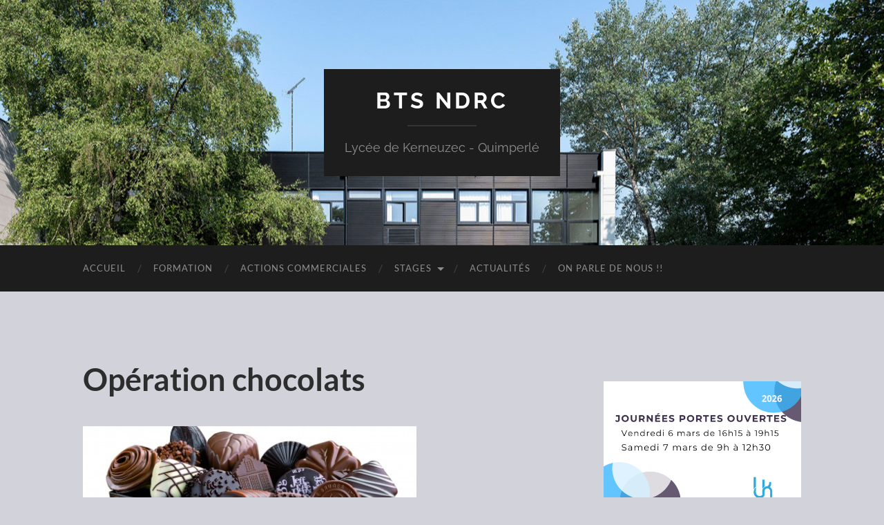

--- FILE ---
content_type: text/html; charset=UTF-8
request_url: https://btsndrckerneuzec.bzh/operation-chocolats/
body_size: 9133
content:
<!DOCTYPE html>

<html lang="fr-FR">

	<head>

		<meta http-equiv="content-type" content="text/html" charset="UTF-8" />
		<meta name="viewport" content="width=device-width, initial-scale=1.0" >

		<link rel="profile" href="http://gmpg.org/xfn/11">

		<meta name='robots' content='index, follow, max-image-preview:large, max-snippet:-1, max-video-preview:-1' />

	<!-- This site is optimized with the Yoast SEO plugin v20.1 - https://yoast.com/wordpress/plugins/seo/ -->
	<title>Opération chocolats - BTS NDRC</title>
	<link rel="canonical" href="https://btsndrckerneuzec.bzh/operation-chocolats/" />
	<meta property="og:locale" content="fr_FR" />
	<meta property="og:type" content="article" />
	<meta property="og:title" content="Opération chocolats - BTS NDRC" />
	<meta property="og:description" content="Les dates de l’opération chocolats ont été du 29 septembre 2020 au 15 décembre 2020. La préparation : Pour commencer il fallait trouver avec quelle entreprise nous allions travailler, en allant voir les différents points de vente qui vendaient du chocolat. Nous avons choisi Jeff de Bruges car c’est une marque connue et cette entreprise [&hellip;]" />
	<meta property="og:url" content="https://btsndrckerneuzec.bzh/operation-chocolats/" />
	<meta property="og:site_name" content="BTS NDRC" />
	<meta property="article:modified_time" content="2023-05-12T14:18:18+00:00" />
	<meta property="og:image" content="http://btsndrckerneuzec.bzh/wp-content/uploads/2021/01/jeff-de-bruges.jpg" />
	<meta name="twitter:card" content="summary_large_image" />
	<meta name="twitter:label1" content="Durée de lecture estimée" />
	<meta name="twitter:data1" content="2 minutes" />
	<script type="application/ld+json" class="yoast-schema-graph">{"@context":"https://schema.org","@graph":[{"@type":"WebPage","@id":"https://btsndrckerneuzec.bzh/operation-chocolats/","url":"https://btsndrckerneuzec.bzh/operation-chocolats/","name":"Opération chocolats - BTS NDRC","isPartOf":{"@id":"https://btsndrckerneuzec.bzh/#website"},"primaryImageOfPage":{"@id":"https://btsndrckerneuzec.bzh/operation-chocolats/#primaryimage"},"image":{"@id":"https://btsndrckerneuzec.bzh/operation-chocolats/#primaryimage"},"thumbnailUrl":"http://btsndrckerneuzec.bzh/wp-content/uploads/2021/01/jeff-de-bruges.jpg","datePublished":"2021-01-07T13:44:57+00:00","dateModified":"2023-05-12T14:18:18+00:00","breadcrumb":{"@id":"https://btsndrckerneuzec.bzh/operation-chocolats/#breadcrumb"},"inLanguage":"fr-FR","potentialAction":[{"@type":"ReadAction","target":["https://btsndrckerneuzec.bzh/operation-chocolats/"]}]},{"@type":"ImageObject","inLanguage":"fr-FR","@id":"https://btsndrckerneuzec.bzh/operation-chocolats/#primaryimage","url":"http://btsndrckerneuzec.bzh/wp-content/uploads/2021/01/jeff-de-bruges.jpg","contentUrl":"http://btsndrckerneuzec.bzh/wp-content/uploads/2021/01/jeff-de-bruges.jpg"},{"@type":"BreadcrumbList","@id":"https://btsndrckerneuzec.bzh/operation-chocolats/#breadcrumb","itemListElement":[{"@type":"ListItem","position":1,"name":"Accueil","item":"https://btsndrckerneuzec.bzh/"},{"@type":"ListItem","position":2,"name":"Opération chocolats"}]},{"@type":"WebSite","@id":"https://btsndrckerneuzec.bzh/#website","url":"https://btsndrckerneuzec.bzh/","name":"BTS NDRC","description":"Lycée de Kerneuzec - Quimperlé","potentialAction":[{"@type":"SearchAction","target":{"@type":"EntryPoint","urlTemplate":"https://btsndrckerneuzec.bzh/?s={search_term_string}"},"query-input":"required name=search_term_string"}],"inLanguage":"fr-FR"}]}</script>
	<!-- / Yoast SEO plugin. -->


<link rel='dns-prefetch' href='//www.googletagmanager.com' />
<link rel="alternate" type="application/rss+xml" title="BTS NDRC &raquo; Flux" href="https://btsndrckerneuzec.bzh/feed/" />
<link rel="alternate" type="application/rss+xml" title="BTS NDRC &raquo; Flux des commentaires" href="https://btsndrckerneuzec.bzh/comments/feed/" />
<script type="text/javascript">
window._wpemojiSettings = {"baseUrl":"https:\/\/s.w.org\/images\/core\/emoji\/14.0.0\/72x72\/","ext":".png","svgUrl":"https:\/\/s.w.org\/images\/core\/emoji\/14.0.0\/svg\/","svgExt":".svg","source":{"concatemoji":"https:\/\/btsndrckerneuzec.bzh\/wp-includes\/js\/wp-emoji-release.min.js?ver=6.1.9"}};
/*! This file is auto-generated */
!function(e,a,t){var n,r,o,i=a.createElement("canvas"),p=i.getContext&&i.getContext("2d");function s(e,t){var a=String.fromCharCode,e=(p.clearRect(0,0,i.width,i.height),p.fillText(a.apply(this,e),0,0),i.toDataURL());return p.clearRect(0,0,i.width,i.height),p.fillText(a.apply(this,t),0,0),e===i.toDataURL()}function c(e){var t=a.createElement("script");t.src=e,t.defer=t.type="text/javascript",a.getElementsByTagName("head")[0].appendChild(t)}for(o=Array("flag","emoji"),t.supports={everything:!0,everythingExceptFlag:!0},r=0;r<o.length;r++)t.supports[o[r]]=function(e){if(p&&p.fillText)switch(p.textBaseline="top",p.font="600 32px Arial",e){case"flag":return s([127987,65039,8205,9895,65039],[127987,65039,8203,9895,65039])?!1:!s([55356,56826,55356,56819],[55356,56826,8203,55356,56819])&&!s([55356,57332,56128,56423,56128,56418,56128,56421,56128,56430,56128,56423,56128,56447],[55356,57332,8203,56128,56423,8203,56128,56418,8203,56128,56421,8203,56128,56430,8203,56128,56423,8203,56128,56447]);case"emoji":return!s([129777,127995,8205,129778,127999],[129777,127995,8203,129778,127999])}return!1}(o[r]),t.supports.everything=t.supports.everything&&t.supports[o[r]],"flag"!==o[r]&&(t.supports.everythingExceptFlag=t.supports.everythingExceptFlag&&t.supports[o[r]]);t.supports.everythingExceptFlag=t.supports.everythingExceptFlag&&!t.supports.flag,t.DOMReady=!1,t.readyCallback=function(){t.DOMReady=!0},t.supports.everything||(n=function(){t.readyCallback()},a.addEventListener?(a.addEventListener("DOMContentLoaded",n,!1),e.addEventListener("load",n,!1)):(e.attachEvent("onload",n),a.attachEvent("onreadystatechange",function(){"complete"===a.readyState&&t.readyCallback()})),(e=t.source||{}).concatemoji?c(e.concatemoji):e.wpemoji&&e.twemoji&&(c(e.twemoji),c(e.wpemoji)))}(window,document,window._wpemojiSettings);
</script>
<style type="text/css">
img.wp-smiley,
img.emoji {
	display: inline !important;
	border: none !important;
	box-shadow: none !important;
	height: 1em !important;
	width: 1em !important;
	margin: 0 0.07em !important;
	vertical-align: -0.1em !important;
	background: none !important;
	padding: 0 !important;
}
</style>
	<link rel='stylesheet' id='wp-block-library-css' href='https://btsndrckerneuzec.bzh/wp-includes/css/dist/block-library/style.min.css?ver=6.1.9' type='text/css' media='all' />
<link rel='stylesheet' id='classic-theme-styles-css' href='https://btsndrckerneuzec.bzh/wp-includes/css/classic-themes.min.css?ver=1' type='text/css' media='all' />
<style id='global-styles-inline-css' type='text/css'>
body{--wp--preset--color--black: #000000;--wp--preset--color--cyan-bluish-gray: #abb8c3;--wp--preset--color--white: #fff;--wp--preset--color--pale-pink: #f78da7;--wp--preset--color--vivid-red: #cf2e2e;--wp--preset--color--luminous-vivid-orange: #ff6900;--wp--preset--color--luminous-vivid-amber: #fcb900;--wp--preset--color--light-green-cyan: #7bdcb5;--wp--preset--color--vivid-green-cyan: #00d084;--wp--preset--color--pale-cyan-blue: #8ed1fc;--wp--preset--color--vivid-cyan-blue: #0693e3;--wp--preset--color--vivid-purple: #9b51e0;--wp--preset--color--accent: #2daadd;--wp--preset--color--dark-gray: #444;--wp--preset--color--medium-gray: #666;--wp--preset--color--light-gray: #888;--wp--preset--gradient--vivid-cyan-blue-to-vivid-purple: linear-gradient(135deg,rgba(6,147,227,1) 0%,rgb(155,81,224) 100%);--wp--preset--gradient--light-green-cyan-to-vivid-green-cyan: linear-gradient(135deg,rgb(122,220,180) 0%,rgb(0,208,130) 100%);--wp--preset--gradient--luminous-vivid-amber-to-luminous-vivid-orange: linear-gradient(135deg,rgba(252,185,0,1) 0%,rgba(255,105,0,1) 100%);--wp--preset--gradient--luminous-vivid-orange-to-vivid-red: linear-gradient(135deg,rgba(255,105,0,1) 0%,rgb(207,46,46) 100%);--wp--preset--gradient--very-light-gray-to-cyan-bluish-gray: linear-gradient(135deg,rgb(238,238,238) 0%,rgb(169,184,195) 100%);--wp--preset--gradient--cool-to-warm-spectrum: linear-gradient(135deg,rgb(74,234,220) 0%,rgb(151,120,209) 20%,rgb(207,42,186) 40%,rgb(238,44,130) 60%,rgb(251,105,98) 80%,rgb(254,248,76) 100%);--wp--preset--gradient--blush-light-purple: linear-gradient(135deg,rgb(255,206,236) 0%,rgb(152,150,240) 100%);--wp--preset--gradient--blush-bordeaux: linear-gradient(135deg,rgb(254,205,165) 0%,rgb(254,45,45) 50%,rgb(107,0,62) 100%);--wp--preset--gradient--luminous-dusk: linear-gradient(135deg,rgb(255,203,112) 0%,rgb(199,81,192) 50%,rgb(65,88,208) 100%);--wp--preset--gradient--pale-ocean: linear-gradient(135deg,rgb(255,245,203) 0%,rgb(182,227,212) 50%,rgb(51,167,181) 100%);--wp--preset--gradient--electric-grass: linear-gradient(135deg,rgb(202,248,128) 0%,rgb(113,206,126) 100%);--wp--preset--gradient--midnight: linear-gradient(135deg,rgb(2,3,129) 0%,rgb(40,116,252) 100%);--wp--preset--duotone--dark-grayscale: url('#wp-duotone-dark-grayscale');--wp--preset--duotone--grayscale: url('#wp-duotone-grayscale');--wp--preset--duotone--purple-yellow: url('#wp-duotone-purple-yellow');--wp--preset--duotone--blue-red: url('#wp-duotone-blue-red');--wp--preset--duotone--midnight: url('#wp-duotone-midnight');--wp--preset--duotone--magenta-yellow: url('#wp-duotone-magenta-yellow');--wp--preset--duotone--purple-green: url('#wp-duotone-purple-green');--wp--preset--duotone--blue-orange: url('#wp-duotone-blue-orange');--wp--preset--font-size--small: 16px;--wp--preset--font-size--medium: 20px;--wp--preset--font-size--large: 24px;--wp--preset--font-size--x-large: 42px;--wp--preset--font-size--regular: 19px;--wp--preset--font-size--larger: 32px;--wp--preset--spacing--20: 0.44rem;--wp--preset--spacing--30: 0.67rem;--wp--preset--spacing--40: 1rem;--wp--preset--spacing--50: 1.5rem;--wp--preset--spacing--60: 2.25rem;--wp--preset--spacing--70: 3.38rem;--wp--preset--spacing--80: 5.06rem;}:where(.is-layout-flex){gap: 0.5em;}body .is-layout-flow > .alignleft{float: left;margin-inline-start: 0;margin-inline-end: 2em;}body .is-layout-flow > .alignright{float: right;margin-inline-start: 2em;margin-inline-end: 0;}body .is-layout-flow > .aligncenter{margin-left: auto !important;margin-right: auto !important;}body .is-layout-constrained > .alignleft{float: left;margin-inline-start: 0;margin-inline-end: 2em;}body .is-layout-constrained > .alignright{float: right;margin-inline-start: 2em;margin-inline-end: 0;}body .is-layout-constrained > .aligncenter{margin-left: auto !important;margin-right: auto !important;}body .is-layout-constrained > :where(:not(.alignleft):not(.alignright):not(.alignfull)){max-width: var(--wp--style--global--content-size);margin-left: auto !important;margin-right: auto !important;}body .is-layout-constrained > .alignwide{max-width: var(--wp--style--global--wide-size);}body .is-layout-flex{display: flex;}body .is-layout-flex{flex-wrap: wrap;align-items: center;}body .is-layout-flex > *{margin: 0;}:where(.wp-block-columns.is-layout-flex){gap: 2em;}.has-black-color{color: var(--wp--preset--color--black) !important;}.has-cyan-bluish-gray-color{color: var(--wp--preset--color--cyan-bluish-gray) !important;}.has-white-color{color: var(--wp--preset--color--white) !important;}.has-pale-pink-color{color: var(--wp--preset--color--pale-pink) !important;}.has-vivid-red-color{color: var(--wp--preset--color--vivid-red) !important;}.has-luminous-vivid-orange-color{color: var(--wp--preset--color--luminous-vivid-orange) !important;}.has-luminous-vivid-amber-color{color: var(--wp--preset--color--luminous-vivid-amber) !important;}.has-light-green-cyan-color{color: var(--wp--preset--color--light-green-cyan) !important;}.has-vivid-green-cyan-color{color: var(--wp--preset--color--vivid-green-cyan) !important;}.has-pale-cyan-blue-color{color: var(--wp--preset--color--pale-cyan-blue) !important;}.has-vivid-cyan-blue-color{color: var(--wp--preset--color--vivid-cyan-blue) !important;}.has-vivid-purple-color{color: var(--wp--preset--color--vivid-purple) !important;}.has-black-background-color{background-color: var(--wp--preset--color--black) !important;}.has-cyan-bluish-gray-background-color{background-color: var(--wp--preset--color--cyan-bluish-gray) !important;}.has-white-background-color{background-color: var(--wp--preset--color--white) !important;}.has-pale-pink-background-color{background-color: var(--wp--preset--color--pale-pink) !important;}.has-vivid-red-background-color{background-color: var(--wp--preset--color--vivid-red) !important;}.has-luminous-vivid-orange-background-color{background-color: var(--wp--preset--color--luminous-vivid-orange) !important;}.has-luminous-vivid-amber-background-color{background-color: var(--wp--preset--color--luminous-vivid-amber) !important;}.has-light-green-cyan-background-color{background-color: var(--wp--preset--color--light-green-cyan) !important;}.has-vivid-green-cyan-background-color{background-color: var(--wp--preset--color--vivid-green-cyan) !important;}.has-pale-cyan-blue-background-color{background-color: var(--wp--preset--color--pale-cyan-blue) !important;}.has-vivid-cyan-blue-background-color{background-color: var(--wp--preset--color--vivid-cyan-blue) !important;}.has-vivid-purple-background-color{background-color: var(--wp--preset--color--vivid-purple) !important;}.has-black-border-color{border-color: var(--wp--preset--color--black) !important;}.has-cyan-bluish-gray-border-color{border-color: var(--wp--preset--color--cyan-bluish-gray) !important;}.has-white-border-color{border-color: var(--wp--preset--color--white) !important;}.has-pale-pink-border-color{border-color: var(--wp--preset--color--pale-pink) !important;}.has-vivid-red-border-color{border-color: var(--wp--preset--color--vivid-red) !important;}.has-luminous-vivid-orange-border-color{border-color: var(--wp--preset--color--luminous-vivid-orange) !important;}.has-luminous-vivid-amber-border-color{border-color: var(--wp--preset--color--luminous-vivid-amber) !important;}.has-light-green-cyan-border-color{border-color: var(--wp--preset--color--light-green-cyan) !important;}.has-vivid-green-cyan-border-color{border-color: var(--wp--preset--color--vivid-green-cyan) !important;}.has-pale-cyan-blue-border-color{border-color: var(--wp--preset--color--pale-cyan-blue) !important;}.has-vivid-cyan-blue-border-color{border-color: var(--wp--preset--color--vivid-cyan-blue) !important;}.has-vivid-purple-border-color{border-color: var(--wp--preset--color--vivid-purple) !important;}.has-vivid-cyan-blue-to-vivid-purple-gradient-background{background: var(--wp--preset--gradient--vivid-cyan-blue-to-vivid-purple) !important;}.has-light-green-cyan-to-vivid-green-cyan-gradient-background{background: var(--wp--preset--gradient--light-green-cyan-to-vivid-green-cyan) !important;}.has-luminous-vivid-amber-to-luminous-vivid-orange-gradient-background{background: var(--wp--preset--gradient--luminous-vivid-amber-to-luminous-vivid-orange) !important;}.has-luminous-vivid-orange-to-vivid-red-gradient-background{background: var(--wp--preset--gradient--luminous-vivid-orange-to-vivid-red) !important;}.has-very-light-gray-to-cyan-bluish-gray-gradient-background{background: var(--wp--preset--gradient--very-light-gray-to-cyan-bluish-gray) !important;}.has-cool-to-warm-spectrum-gradient-background{background: var(--wp--preset--gradient--cool-to-warm-spectrum) !important;}.has-blush-light-purple-gradient-background{background: var(--wp--preset--gradient--blush-light-purple) !important;}.has-blush-bordeaux-gradient-background{background: var(--wp--preset--gradient--blush-bordeaux) !important;}.has-luminous-dusk-gradient-background{background: var(--wp--preset--gradient--luminous-dusk) !important;}.has-pale-ocean-gradient-background{background: var(--wp--preset--gradient--pale-ocean) !important;}.has-electric-grass-gradient-background{background: var(--wp--preset--gradient--electric-grass) !important;}.has-midnight-gradient-background{background: var(--wp--preset--gradient--midnight) !important;}.has-small-font-size{font-size: var(--wp--preset--font-size--small) !important;}.has-medium-font-size{font-size: var(--wp--preset--font-size--medium) !important;}.has-large-font-size{font-size: var(--wp--preset--font-size--large) !important;}.has-x-large-font-size{font-size: var(--wp--preset--font-size--x-large) !important;}
.wp-block-navigation a:where(:not(.wp-element-button)){color: inherit;}
:where(.wp-block-columns.is-layout-flex){gap: 2em;}
.wp-block-pullquote{font-size: 1.5em;line-height: 1.6;}
</style>
<link rel='stylesheet' id='hemingway_googleFonts-css' href='https://btsndrckerneuzec.bzh/wp-content/themes/hemingway/assets/css/fonts.css' type='text/css' media='all' />
<link rel='stylesheet' id='hemingway_style-css' href='https://btsndrckerneuzec.bzh/wp-content/themes/hemingway/style.css?ver=2.3.2' type='text/css' media='all' />
<script type='text/javascript' src='https://btsndrckerneuzec.bzh/wp-includes/js/jquery/jquery.min.js?ver=3.6.1' id='jquery-core-js'></script>
<script type='text/javascript' src='https://btsndrckerneuzec.bzh/wp-includes/js/jquery/jquery-migrate.min.js?ver=3.3.2' id='jquery-migrate-js'></script>

<!-- Google tag (gtag.js) snippet added by Site Kit -->

<!-- Extrait Google Analytics ajouté par Site Kit -->
<script type='text/javascript' src='https://www.googletagmanager.com/gtag/js?id=G-X1K4GHWL2X' id='google_gtagjs-js' async></script>
<script type='text/javascript' id='google_gtagjs-js-after'>
window.dataLayer = window.dataLayer || [];function gtag(){dataLayer.push(arguments);}
gtag("set","linker",{"domains":["btsndrckerneuzec.bzh"]});
gtag("js", new Date());
gtag("set", "developer_id.dZTNiMT", true);
gtag("config", "G-X1K4GHWL2X");
</script>

<!-- End Google tag (gtag.js) snippet added by Site Kit -->
<link rel="https://api.w.org/" href="https://btsndrckerneuzec.bzh/wp-json/" /><link rel="alternate" type="application/json" href="https://btsndrckerneuzec.bzh/wp-json/wp/v2/pages/151" /><link rel="EditURI" type="application/rsd+xml" title="RSD" href="https://btsndrckerneuzec.bzh/xmlrpc.php?rsd" />
<link rel="wlwmanifest" type="application/wlwmanifest+xml" href="https://btsndrckerneuzec.bzh/wp-includes/wlwmanifest.xml" />
<meta name="generator" content="WordPress 6.1.9" />
<link rel='shortlink' href='https://btsndrckerneuzec.bzh/?p=151' />
<link rel="alternate" type="application/json+oembed" href="https://btsndrckerneuzec.bzh/wp-json/oembed/1.0/embed?url=https%3A%2F%2Fbtsndrckerneuzec.bzh%2Foperation-chocolats%2F" />
<link rel="alternate" type="text/xml+oembed" href="https://btsndrckerneuzec.bzh/wp-json/oembed/1.0/embed?url=https%3A%2F%2Fbtsndrckerneuzec.bzh%2Foperation-chocolats%2F&#038;format=xml" />
<meta name="generator" content="Site Kit by Google 1.124.0" /><meta name="mpu-version" content="1.2.7" /><style type="text/css"><!-- Customizer CSS -->::selection { background-color: #2daadd; }.featured-media .sticky-post { background-color: #2daadd; }fieldset legend { background-color: #2daadd; }:root .has-accent-background-color { background-color: #2daadd; }button:hover { background-color: #2daadd; }.button:hover { background-color: #2daadd; }.faux-button:hover { background-color: #2daadd; }a.more-link:hover { background-color: #2daadd; }.wp-block-button__link:hover { background-color: #2daadd; }.is-style-outline .wp-block-button__link.has-accent-color:hover { background-color: #2daadd; }.wp-block-file__button:hover { background-color: #2daadd; }input[type="button"]:hover { background-color: #2daadd; }input[type="reset"]:hover { background-color: #2daadd; }input[type="submit"]:hover { background-color: #2daadd; }.post-tags a:hover { background-color: #2daadd; }.content #respond input[type="submit"]:hover { background-color: #2daadd; }.search-form .search-submit { background-color: #2daadd; }.sidebar .tagcloud a:hover { background-color: #2daadd; }.footer .tagcloud a:hover { background-color: #2daadd; }.is-style-outline .wp-block-button__link.has-accent-color:hover { border-color: #2daadd; }.post-tags a:hover:after { border-right-color: #2daadd; }a { color: #2daadd; }.blog-title a:hover { color: #2daadd; }.blog-menu a:hover { color: #2daadd; }.post-title a:hover { color: #2daadd; }.post-meta a:hover { color: #2daadd; }.blog .format-quote blockquote cite a:hover { color: #2daadd; }:root .has-accent-color { color: #2daadd; }.post-categories a { color: #2daadd; }.post-categories a:hover { color: #2daadd; }.post-nav a:hover { color: #2daadd; }.archive-nav a:hover { color: #2daadd; }.comment-meta-content cite a:hover { color: #2daadd; }.comment-meta-content p a:hover { color: #2daadd; }.comment-actions a:hover { color: #2daadd; }#cancel-comment-reply-link { color: #2daadd; }#cancel-comment-reply-link:hover { color: #2daadd; }.widget-title a { color: #2daadd; }.widget-title a:hover { color: #2daadd; }.widget_text a { color: #2daadd; }.widget_text a:hover { color: #2daadd; }.widget_rss a { color: #2daadd; }.widget_rss a:hover { color: #2daadd; }.widget_archive a { color: #2daadd; }.widget_archive a:hover { color: #2daadd; }.widget_meta a { color: #2daadd; }.widget_meta a:hover { color: #2daadd; }.widget_recent_comments a { color: #2daadd; }.widget_recent_comments a:hover { color: #2daadd; }.widget_pages a { color: #2daadd; }.widget_pages a:hover { color: #2daadd; }.widget_links a { color: #2daadd; }.widget_links a:hover { color: #2daadd; }.widget_recent_entries a { color: #2daadd; }.widget_recent_entries a:hover { color: #2daadd; }.widget_categories a { color: #2daadd; }.widget_categories a:hover { color: #2daadd; }#wp-calendar a { color: #2daadd; }#wp-calendar a:hover { color: #2daadd; }#wp-calendar tfoot a:hover { color: #2daadd; }.wp-calendar-nav a:hover { color: #2daadd; }.widgetmore a { color: #2daadd; }.widgetmore a:hover { color: #2daadd; }</style><!-- /Customizer CSS --><style type="text/css" id="custom-background-css">
body.custom-background { background-color: #d2d2da; }
</style>
	<link rel="icon" href="https://btsndrckerneuzec.bzh/wp-content/uploads/2020/12/logo-150x95.png" sizes="32x32" />
<link rel="icon" href="https://btsndrckerneuzec.bzh/wp-content/uploads/2020/12/logo-e1608287257567.png" sizes="192x192" />
<link rel="apple-touch-icon" href="https://btsndrckerneuzec.bzh/wp-content/uploads/2020/12/logo-e1608287257567.png" />
<meta name="msapplication-TileImage" content="https://btsndrckerneuzec.bzh/wp-content/uploads/2020/12/logo-e1608287257567.png" />
		<style type="text/css" id="wp-custom-css">
			.credits-right {
 color:black;}

.section.large-padding {
  padding: 2% !important;
}

.wp-block-button:not(.alignleft):not(.alignright):first-child {
  margin-top: 30px;
}		</style>
		
	</head>
	
	<body class="page-template-default page page-id-151 custom-background">

		<svg xmlns="http://www.w3.org/2000/svg" viewBox="0 0 0 0" width="0" height="0" focusable="false" role="none" style="visibility: hidden; position: absolute; left: -9999px; overflow: hidden;" ><defs><filter id="wp-duotone-dark-grayscale"><feColorMatrix color-interpolation-filters="sRGB" type="matrix" values=" .299 .587 .114 0 0 .299 .587 .114 0 0 .299 .587 .114 0 0 .299 .587 .114 0 0 " /><feComponentTransfer color-interpolation-filters="sRGB" ><feFuncR type="table" tableValues="0 0.49803921568627" /><feFuncG type="table" tableValues="0 0.49803921568627" /><feFuncB type="table" tableValues="0 0.49803921568627" /><feFuncA type="table" tableValues="1 1" /></feComponentTransfer><feComposite in2="SourceGraphic" operator="in" /></filter></defs></svg><svg xmlns="http://www.w3.org/2000/svg" viewBox="0 0 0 0" width="0" height="0" focusable="false" role="none" style="visibility: hidden; position: absolute; left: -9999px; overflow: hidden;" ><defs><filter id="wp-duotone-grayscale"><feColorMatrix color-interpolation-filters="sRGB" type="matrix" values=" .299 .587 .114 0 0 .299 .587 .114 0 0 .299 .587 .114 0 0 .299 .587 .114 0 0 " /><feComponentTransfer color-interpolation-filters="sRGB" ><feFuncR type="table" tableValues="0 1" /><feFuncG type="table" tableValues="0 1" /><feFuncB type="table" tableValues="0 1" /><feFuncA type="table" tableValues="1 1" /></feComponentTransfer><feComposite in2="SourceGraphic" operator="in" /></filter></defs></svg><svg xmlns="http://www.w3.org/2000/svg" viewBox="0 0 0 0" width="0" height="0" focusable="false" role="none" style="visibility: hidden; position: absolute; left: -9999px; overflow: hidden;" ><defs><filter id="wp-duotone-purple-yellow"><feColorMatrix color-interpolation-filters="sRGB" type="matrix" values=" .299 .587 .114 0 0 .299 .587 .114 0 0 .299 .587 .114 0 0 .299 .587 .114 0 0 " /><feComponentTransfer color-interpolation-filters="sRGB" ><feFuncR type="table" tableValues="0.54901960784314 0.98823529411765" /><feFuncG type="table" tableValues="0 1" /><feFuncB type="table" tableValues="0.71764705882353 0.25490196078431" /><feFuncA type="table" tableValues="1 1" /></feComponentTransfer><feComposite in2="SourceGraphic" operator="in" /></filter></defs></svg><svg xmlns="http://www.w3.org/2000/svg" viewBox="0 0 0 0" width="0" height="0" focusable="false" role="none" style="visibility: hidden; position: absolute; left: -9999px; overflow: hidden;" ><defs><filter id="wp-duotone-blue-red"><feColorMatrix color-interpolation-filters="sRGB" type="matrix" values=" .299 .587 .114 0 0 .299 .587 .114 0 0 .299 .587 .114 0 0 .299 .587 .114 0 0 " /><feComponentTransfer color-interpolation-filters="sRGB" ><feFuncR type="table" tableValues="0 1" /><feFuncG type="table" tableValues="0 0.27843137254902" /><feFuncB type="table" tableValues="0.5921568627451 0.27843137254902" /><feFuncA type="table" tableValues="1 1" /></feComponentTransfer><feComposite in2="SourceGraphic" operator="in" /></filter></defs></svg><svg xmlns="http://www.w3.org/2000/svg" viewBox="0 0 0 0" width="0" height="0" focusable="false" role="none" style="visibility: hidden; position: absolute; left: -9999px; overflow: hidden;" ><defs><filter id="wp-duotone-midnight"><feColorMatrix color-interpolation-filters="sRGB" type="matrix" values=" .299 .587 .114 0 0 .299 .587 .114 0 0 .299 .587 .114 0 0 .299 .587 .114 0 0 " /><feComponentTransfer color-interpolation-filters="sRGB" ><feFuncR type="table" tableValues="0 0" /><feFuncG type="table" tableValues="0 0.64705882352941" /><feFuncB type="table" tableValues="0 1" /><feFuncA type="table" tableValues="1 1" /></feComponentTransfer><feComposite in2="SourceGraphic" operator="in" /></filter></defs></svg><svg xmlns="http://www.w3.org/2000/svg" viewBox="0 0 0 0" width="0" height="0" focusable="false" role="none" style="visibility: hidden; position: absolute; left: -9999px; overflow: hidden;" ><defs><filter id="wp-duotone-magenta-yellow"><feColorMatrix color-interpolation-filters="sRGB" type="matrix" values=" .299 .587 .114 0 0 .299 .587 .114 0 0 .299 .587 .114 0 0 .299 .587 .114 0 0 " /><feComponentTransfer color-interpolation-filters="sRGB" ><feFuncR type="table" tableValues="0.78039215686275 1" /><feFuncG type="table" tableValues="0 0.94901960784314" /><feFuncB type="table" tableValues="0.35294117647059 0.47058823529412" /><feFuncA type="table" tableValues="1 1" /></feComponentTransfer><feComposite in2="SourceGraphic" operator="in" /></filter></defs></svg><svg xmlns="http://www.w3.org/2000/svg" viewBox="0 0 0 0" width="0" height="0" focusable="false" role="none" style="visibility: hidden; position: absolute; left: -9999px; overflow: hidden;" ><defs><filter id="wp-duotone-purple-green"><feColorMatrix color-interpolation-filters="sRGB" type="matrix" values=" .299 .587 .114 0 0 .299 .587 .114 0 0 .299 .587 .114 0 0 .299 .587 .114 0 0 " /><feComponentTransfer color-interpolation-filters="sRGB" ><feFuncR type="table" tableValues="0.65098039215686 0.40392156862745" /><feFuncG type="table" tableValues="0 1" /><feFuncB type="table" tableValues="0.44705882352941 0.4" /><feFuncA type="table" tableValues="1 1" /></feComponentTransfer><feComposite in2="SourceGraphic" operator="in" /></filter></defs></svg><svg xmlns="http://www.w3.org/2000/svg" viewBox="0 0 0 0" width="0" height="0" focusable="false" role="none" style="visibility: hidden; position: absolute; left: -9999px; overflow: hidden;" ><defs><filter id="wp-duotone-blue-orange"><feColorMatrix color-interpolation-filters="sRGB" type="matrix" values=" .299 .587 .114 0 0 .299 .587 .114 0 0 .299 .587 .114 0 0 .299 .587 .114 0 0 " /><feComponentTransfer color-interpolation-filters="sRGB" ><feFuncR type="table" tableValues="0.098039215686275 1" /><feFuncG type="table" tableValues="0 0.66274509803922" /><feFuncB type="table" tableValues="0.84705882352941 0.41960784313725" /><feFuncA type="table" tableValues="1 1" /></feComponentTransfer><feComposite in2="SourceGraphic" operator="in" /></filter></defs></svg>
		<a class="skip-link button" href="#site-content">Skip to the content</a>
	
		<div class="big-wrapper">
	
			<div class="header-cover section bg-dark-light no-padding">

						
				<div class="header section" style="background-image: url( https://btsndrckerneuzec.bzh/wp-content/uploads/2022/03/cropped-adb94206-3774-440d-9006-f9ab9d07c99e_rw_1920.jpg );">
							
					<div class="header-inner section-inner">
					
											
							<div class="blog-info">
							
																	<div class="blog-title">
										<a href="https://btsndrckerneuzec.bzh" rel="home">BTS NDRC</a>
									</div>
																
																	<p class="blog-description">Lycée de Kerneuzec - Quimperlé</p>
															
							</div><!-- .blog-info -->
							
															
					</div><!-- .header-inner -->
								
				</div><!-- .header -->
			
			</div><!-- .bg-dark -->
			
			<div class="navigation section no-padding bg-dark">
			
				<div class="navigation-inner section-inner group">
				
					<div class="toggle-container section-inner hidden">
			
						<button type="button" class="nav-toggle toggle">
							<div class="bar"></div>
							<div class="bar"></div>
							<div class="bar"></div>
							<span class="screen-reader-text">Toggle mobile menu</span>
						</button>
						
						<button type="button" class="search-toggle toggle">
							<div class="metal"></div>
							<div class="glass"></div>
							<div class="handle"></div>
							<span class="screen-reader-text">Toggle search field</span>
						</button>
											
					</div><!-- .toggle-container -->
					
					<div class="blog-search hidden">
						<form role="search" method="get" class="search-form" action="https://btsndrckerneuzec.bzh/">
				<label>
					<span class="screen-reader-text">Rechercher :</span>
					<input type="search" class="search-field" placeholder="Rechercher…" value="" name="s" />
				</label>
				<input type="submit" class="search-submit" value="Rechercher" />
			</form>					</div><!-- .blog-search -->
				
					<ul class="blog-menu">
						<li id="menu-item-23" class="menu-item menu-item-type-custom menu-item-object-custom menu-item-home menu-item-23"><a href="http://btsndrckerneuzec.bzh/">Accueil</a></li>
<li id="menu-item-41" class="menu-item menu-item-type-post_type menu-item-object-page menu-item-41"><a href="https://btsndrckerneuzec.bzh/formation-bts-ndrc/">Formation</a></li>
<li id="menu-item-83" class="menu-item menu-item-type-post_type menu-item-object-page menu-item-83"><a href="https://btsndrckerneuzec.bzh/actions-co/">Actions commerciales</a></li>
<li id="menu-item-84" class="menu-item menu-item-type-post_type menu-item-object-page menu-item-has-children menu-item-84"><a href="https://btsndrckerneuzec.bzh/stages/">Stages</a>
<ul class="sub-menu">
	<li id="menu-item-5791" class="menu-item menu-item-type-taxonomy menu-item-object-category menu-item-5791"><a href="https://btsndrckerneuzec.bzh/category/stages-promo-2026/">stages &#8211; promo 2026</a></li>
	<li id="menu-item-1716" class="menu-item menu-item-type-taxonomy menu-item-object-category menu-item-1716"><a href="https://btsndrckerneuzec.bzh/category/stages-promo-2023/">stages &#8211; promo 2023</a></li>
	<li id="menu-item-2444" class="menu-item menu-item-type-taxonomy menu-item-object-category menu-item-2444"><a href="https://btsndrckerneuzec.bzh/category/stages-promo-2022/">stages &#8211; promo 2022</a></li>
</ul>
</li>
<li id="menu-item-1376" class="menu-item menu-item-type-post_type menu-item-object-page menu-item-1376"><a href="https://btsndrckerneuzec.bzh/actu/">Actualités</a></li>
<li id="menu-item-1453" class="menu-item menu-item-type-post_type menu-item-object-page menu-item-1453"><a href="https://btsndrckerneuzec.bzh/on-parle-de-nous/">On parle de nous !!</a></li>
					 </ul><!-- .blog-menu -->
					 
					 <ul class="mobile-menu">
					
						<li class="menu-item menu-item-type-custom menu-item-object-custom menu-item-home menu-item-23"><a href="http://btsndrckerneuzec.bzh/">Accueil</a></li>
<li class="menu-item menu-item-type-post_type menu-item-object-page menu-item-41"><a href="https://btsndrckerneuzec.bzh/formation-bts-ndrc/">Formation</a></li>
<li class="menu-item menu-item-type-post_type menu-item-object-page menu-item-83"><a href="https://btsndrckerneuzec.bzh/actions-co/">Actions commerciales</a></li>
<li class="menu-item menu-item-type-post_type menu-item-object-page menu-item-has-children menu-item-84"><a href="https://btsndrckerneuzec.bzh/stages/">Stages</a>
<ul class="sub-menu">
	<li class="menu-item menu-item-type-taxonomy menu-item-object-category menu-item-5791"><a href="https://btsndrckerneuzec.bzh/category/stages-promo-2026/">stages &#8211; promo 2026</a></li>
	<li class="menu-item menu-item-type-taxonomy menu-item-object-category menu-item-1716"><a href="https://btsndrckerneuzec.bzh/category/stages-promo-2023/">stages &#8211; promo 2023</a></li>
	<li class="menu-item menu-item-type-taxonomy menu-item-object-category menu-item-2444"><a href="https://btsndrckerneuzec.bzh/category/stages-promo-2022/">stages &#8211; promo 2022</a></li>
</ul>
</li>
<li class="menu-item menu-item-type-post_type menu-item-object-page menu-item-1376"><a href="https://btsndrckerneuzec.bzh/actu/">Actualités</a></li>
<li class="menu-item menu-item-type-post_type menu-item-object-page menu-item-1453"><a href="https://btsndrckerneuzec.bzh/on-parle-de-nous/">On parle de nous !!</a></li>
						
					 </ul><!-- .mobile-menu -->
				 
				</div><!-- .navigation-inner -->
				
			</div><!-- .navigation -->
<main class="wrapper section-inner group" id="site-content">

	<div class="content left">

		<div class="posts">
												        
			<article id="post-151" class="post-151 page type-page status-publish hentry">

	<div class="post-header">

		
					
				<h1 class="post-title entry-title">
											Opération chocolats									</h1>

						
	</div><!-- .post-header -->
																					
	<div class="post-content entry-content">
	
		
<figure class="wp-block-image size-large is-resized is-style-default"><img decoding="async" src="http://btsndrckerneuzec.bzh/wp-content/uploads/2021/01/jeff-de-bruges.jpg" alt="" class="wp-image-421" width="483" height="296" title="" srcset="https://btsndrckerneuzec.bzh/wp-content/uploads/2021/01/jeff-de-bruges.jpg 475w, https://btsndrckerneuzec.bzh/wp-content/uploads/2021/01/jeff-de-bruges-300x184.jpg 300w" sizes="(max-width: 483px) 100vw, 483px" /><figcaption class="wp-element-caption">Coffret de 500g assortis</figcaption></figure>



<p>Les dates de l’opération chocolats ont été du 29 septembre 2020 au 15 décembre 2020.</p>



<p class="has-large-font-size"><strong>La préparation :</strong></p>



<p>Pour commencer il fallait trouver avec quelle entreprise nous allions travailler, en allant voir les différents points de vente qui vendaient du chocolat. </p>



<p>Nous avons choisi Jeff de Bruges car c’est une marque connue et cette entreprise avait déjà travaillé avec des étudiants.</p>



<p>Nous avons rédigé les fiches argumentaire de vente en groupe. </p>



<p>Nous avons réalisé une présentation PowerPoint pour pouvoir présenter notre opération à la classe. </p>



<p>Nous avons distribué les pochettes avec les bons de commande, les fiches argumentaires de vente et les catalogues Jeff de Bruges pour que tous les étudiants puissent vendre les chocolats Jeff de Bruges.</p>



<p class="has-large-font-size"><strong>La période de vente&nbsp;:</strong></p>



<p>La vente de chocolats a donc commencé le 16 octobre. </p>



<p>La période de vente était d’un 1 mois.</p>



<p>Les documents étaient sur OwnCloud (notre drive de classe) ainsi tous les étudiants pouvaient y accéder et imprimer par exemple des bons de commande supplémentaires si besoin.</p>



<p class="has-large-font-size"><strong>La récupération des commandes&nbsp;:</strong></p>



<p>Nous avons récupéré tous les bons de commandes le 17 novembre. Nous avons vérifié que tous les bons de commande étaient conformes. </p>



<p>Après avoir tout vérifié nous avons envoyé le bon de commande récapitulatif à Jeff de Bruges le 19 novembre.</p>



<p>Nous avons fait un premier débriefing en équipe pour discuter de l’action et lister les points positifs et négatifs.</p>



<p class="has-large-font-size"><strong>Livraison des commandes&nbsp;:</strong></p>



<p>Le 1<sup>er</sup> Décembre, un salarié de Jeff de Bruges est venu nous livrer au Lycée.  Après avoir préparé les commandes de chaque étudiant nous leur avons distribuées. Chaque étudiant a eu ensuite la responsabilité de livrer ses propres clients.</p>



<p>Cette action de professionnalisation nous a permis de faire une action en étant indépendants et en autonomie. </p>



<p><a href="https://www.jeff-de-bruges.com/jeff-de-bruges-lorient-patrie" target="_blank" rel="noreferrer noopener">Boutique Jeff de Bruges Lorient Patrie (jeff-de-bruges.com)</a></p>



<p>Louan &#8211; promo 2022</p>
							
	</div><!-- .post-content -->
				
	
</article><!-- .post -->			
		</div><!-- .posts -->
	
	</div><!-- .content -->

		
		
	<div class="sidebar right" role="complementary">
		<div id="block-9" class="widget widget_block widget_media_image"><div class="widget-content">
<figure class="wp-block-image size-large"><img decoding="async" loading="lazy" width="1024" height="724" src="https://btsndrckerneuzec.bzh/wp-content/uploads/2025/11/JPO2026-1024x724.png" alt="jpo 2026 BTS NDRC Lycée Kerneuzec" class="wp-image-5807" srcset="https://btsndrckerneuzec.bzh/wp-content/uploads/2025/11/JPO2026-1024x724.png 1024w, https://btsndrckerneuzec.bzh/wp-content/uploads/2025/11/JPO2026-300x212.png 300w, https://btsndrckerneuzec.bzh/wp-content/uploads/2025/11/JPO2026-768x543.png 768w, https://btsndrckerneuzec.bzh/wp-content/uploads/2025/11/JPO2026-1536x1086.png 1536w, https://btsndrckerneuzec.bzh/wp-content/uploads/2025/11/JPO2026-2048x1448.png 2048w, https://btsndrckerneuzec.bzh/wp-content/uploads/2025/11/JPO2026-676x478.png 676w" sizes="(max-width: 1024px) 100vw, 1024px" /></figure>
</div></div><div id="text-3" class="widget widget_text"><div class="widget-content"><h3 class="widget-title">Retrouvez-nous</h3>			<div class="textwidget"><p><strong>Lycée Kerneuzec</strong></p>
<p style="font-weight: 400;">15, boulevard de Kerneuzec</p>
<p style="font-weight: 400;">29300 QUIMPERLE</p>
<p><span style="font-weight: 400;">02 98 96 48 00</span></p>
<p>ce.0290076A@ac-rennes.fr</p>
<p><a href="http://lyceedekerneuzec.fr/" target="_blank" rel="noopener">http://lyceedekerneuzec.fr/</a></p>
<p><strong>Heures d’ouverture</strong><br />
Du lundi au vendredi : 8h00—18h00</p>
</div>
		</div></div><div id="block-2" class="widget widget_block widget_text"><div class="widget-content">
<p><a href="https://btsndrckerneuzec.bzh/contact/" target="_blank" rel="noreferrer noopener">Contact</a></p>
</div></div><div id="block-3" class="widget widget_block widget_text"><div class="widget-content">
<p class="has-text-align-left"> <a href="https://btsndrckerneuzec.bzh/politique-de-confidentialite/" data-type="URL" data-id="https://btsndrckerneuzec.bzh/politique-de-confidentialite/" target="_blank" rel="noreferrer noopener">Mentions légales</a></p>
</div></div>	</div><!-- .sidebar -->
	

			
</main><!-- .wrapper -->
		
	<div class="footer section large-padding bg-dark">
		
		<div class="footer-inner section-inner group">
		
			<!-- .footer-a -->
				
			<!-- .footer-b -->
								
						
				<div class="column column-3 left">
			
					<div class="widgets">
			
						<div id="block-17" class="widget widget_block widget_media_image"><div class="widget-content">
<figure class="wp-block-image size-large"><img decoding="async" loading="lazy" width="1024" height="724" src="https://btsndrckerneuzec.bzh/wp-content/uploads/2025/11/JPO2026-1024x724.png" alt="jpo 2026 BTS NDRC Lycée Kerneuzec" class="wp-image-5807" srcset="https://btsndrckerneuzec.bzh/wp-content/uploads/2025/11/JPO2026-1024x724.png 1024w, https://btsndrckerneuzec.bzh/wp-content/uploads/2025/11/JPO2026-300x212.png 300w, https://btsndrckerneuzec.bzh/wp-content/uploads/2025/11/JPO2026-768x543.png 768w, https://btsndrckerneuzec.bzh/wp-content/uploads/2025/11/JPO2026-1536x1086.png 1536w, https://btsndrckerneuzec.bzh/wp-content/uploads/2025/11/JPO2026-2048x1448.png 2048w, https://btsndrckerneuzec.bzh/wp-content/uploads/2025/11/JPO2026-676x478.png 676w" sizes="(max-width: 1024px) 100vw, 1024px" /></figure>
</div></div>											
					</div><!-- .widgets -->
					
				</div>
				
			<!-- .footer-c -->
					
		</div><!-- .footer-inner -->
	
	</div><!-- .footer -->
	
	<div class="credits section bg-dark no-padding">
	
		<div class="credits-inner section-inner group">
	
			<p class="credits-left">
				&copy; 2026 <a href="https://btsndrckerneuzec.bzh">BTS NDRC</a>
			</p>
			
			<p class="credits-right">
				<span>Theme by <a href="https://andersnoren.se">Anders Noren</a></span> &mdash; <a title="To the top" class="tothetop">Up &uarr;</a>
			</p>
					
		</div><!-- .credits-inner -->
		
	</div><!-- .credits -->

</div><!-- .big-wrapper -->

<script type='text/javascript' src='https://btsndrckerneuzec.bzh/wp-content/themes/hemingway/assets/js/global.js?ver=2.3.2' id='hemingway_global-js'></script>
<script type='text/javascript' src='https://btsndrckerneuzec.bzh/wp-includes/js/comment-reply.min.js?ver=6.1.9' id='comment-reply-js'></script>

</body>
</html>